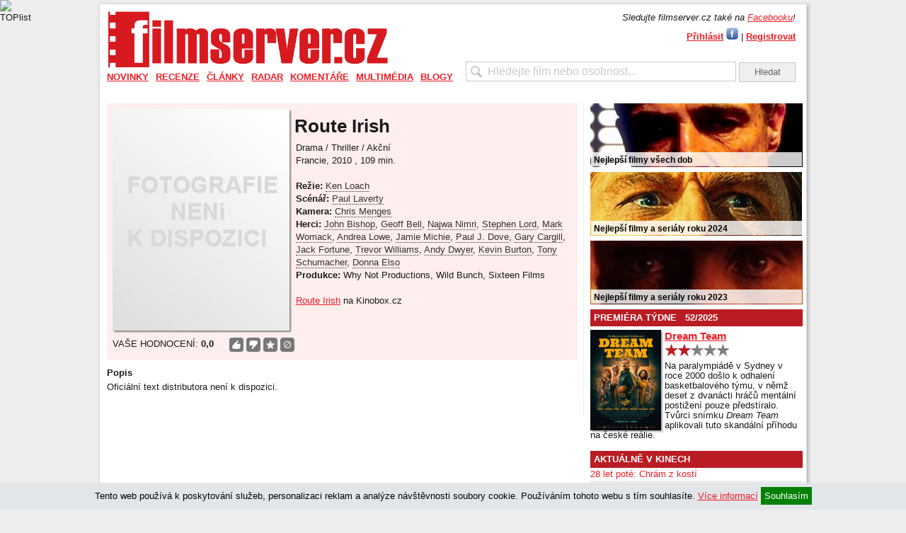

--- FILE ---
content_type: text/html; charset=UTF-8
request_url: https://filmserver.cz/route-irish-film-2670/
body_size: 10718
content:
<!DOCTYPE html PUBLIC "-//W3C//DTD XHTML 1.0 Strict//EN" "http://www.w3.org/TR/xhtml1/DTD/xhtml1-strict.dtd">
<html xmlns="http://www.w3.org/1999/xhtml">
<head>
<meta http-equiv="Content-Type" content="text/html; charset=utf-8" />
<meta name="robots" content="all,follow">
<meta http-equiv="cache-control" content="public" />
<meta name="author" content="prolidi.cz" />
<meta name="copyright" content="prolidi.cz" />
<meta name="keywords" content="filmserver,film,trailer,recenze,dvd,blu-ray" />
<meta name="description" content="Route Irish" />
<meta http-equiv="Content-language" content="cs" />
<link rel="SHORTCUT ICON" href="/favicon.ico" />
<link rel="alternate" type="text/xml" title="RSS" href="https://filmserver.cz/rss/" />
<title>Route Irish - filmserver.cz</title>
<script src="/js/jquery.min.js"></script>
<script src="/js/jquery-ui.min.js"></script>
<script src="/js/jquery.fancybox.pack.js"></script>
<script src="/js/fs.js"></script>
<link rel="stylesheet" type="text/css" href="/css/jquery.fancybox.css" media="screen" />
<link rel="stylesheet" type="text/css" href="/css/jquery-ui.css">
<link rel="stylesheet" type="text/css" href="/css/fs.css" />
<script async src="https://www.googletagmanager.com/gtag/js?id=G-9KBMPS1G32"></script>
<script>window.dataLayer=window.dataLayer || [];function gtag(){dataLayer.push(arguments);}gtag('js',new Date());gtag('config','G-9KBMPS1G32');</script>
<meta property="fb:app_id" content="123088031076219" />
<meta property="fb:page_id" content="150332291645174" />
<meta property="og:url" content="https://filmserver.cz/route-irish-film-2670/" />
<meta property="og:type" content="article" />
<meta property="og:description" content="" />
<meta property="og:title" content="Route Irish - filmserver.cz" />
<meta property="og:site_name" content="filmserver.cz" />
<meta property="og:image" content="https://filmserver.cz/img/autor/autor-blank.jpg" />
<!-- (C)2000-2015 Gemius SA - gemiusAudience / filmserver.cz / Ostatni -->
<script type="text/javascript">
<!--//--><![CDATA[//><!--
var pp_gemius_identifier = '1wLr2W7gCMcZMuLYdaOgAbdeHUdkAW8SN95TUnhRleX._7';
// lines below shouldn't be edited
function gemius_pending(i) { window[i] = window[i] || function() {var x = window[i+'_pdata'] = window[i+'_pdata'] || []; x[x.length]=arguments;};};
gemius_pending('gemius_hit'); gemius_pending('gemius_event'); gemius_pending('pp_gemius_hit'); gemius_pending('pp_gemius_event');
(function(d,t) {try {var gt=d.createElement(t),s=d.getElementsByTagName(t)[0],l='http'+((location.protocol=='https:')?'s':''); gt.setAttribute('async','async');
gt.setAttribute('defer','defer'); gt.src=l+'://spir.hit.gemius.pl/xgemius.js'; s.parentNode.insertBefore(gt,s);} catch (e) {}})(document,'script');
//--><!]]>
</script>
<script async src="//pagead2.googlesyndication.com/pagead/js/adsbygoogle.js"></script>
<script>
     (adsbygoogle = window.adsbygoogle || []).push({
          google_ad_client: "ca-pub-8375675310456483",
          enable_page_level_ads: true
     });
</script>
<script src="//d.seznam.cz/recass/js/sznrecommend-measure.min.js" data-webid="52"></script>
<script src="//d.seznam.cz/recass/js/sznrecommend.min.js"></script>
</head>

<body>
 <div id="pocitadla">
  <script type="text/javascript">document.write('<img src="//toplist.cz/count.asp?id=1127633&amp;logo=bc&amp;http='+escape(document.referrer)+'&amp;t='+escape(document.title)+'&amp;wi='+escape(window.screen.width)+'&amp;he='+escape(window.screen.height)+'&amp;cd='+escape(window.screen.colorDepth)+'" width="1" height="1" border=0 alt="TOPlist" />');</script><noscript><img src="//toplist.cz/count.asp?id=1127633&amp;logo=bc" border="0" alt="TOPlist" width="1" height="1" /></noscript>
 </div>
  <center>
  <div id="adslead" style="text-align:center;width:100%">
   <ins data-revive-zoneid="5" data-revive-id="68e442ef5851f9c8b43d76e6cdac1d18"></ins>
   <script async src="//www.imeg.cz/rev/www/delivery/asyncjs.php"></script>
  </div>
  </center>
  <div class="clear"></div>
 <div id="obal">
 <script>
  $(document).ready(function () { $(window).scroll(function(){ onScr(); }); $(window).trigger('scroll'); onScr(); });
  function onScr() { if($('#obal').position()) { if(($('#obal').position().top)<$(window).scrollTop()) { $('#banner-sky-levy,#banner-sky-pravy').css('top','0px').css('position','fixed'); } else { $('#banner-sky-levy,#banner-sky-pravy').css('top',$('#obal').position().top-$(window).scrollTop()).css('position','fixed'); }}}
 </script>
 <div id="banner-sky-levy" style="position:absolute;margin-left:-170px;top:0px">
  <ins data-revive-zoneid="6" data-revive-id="68e442ef5851f9c8b43d76e6cdac1d18"></ins>
  <script async src="//www.imeg.cz/rev/www/delivery/asyncjs.php"></script>
 </div>
 <div id="banner-sky-pravy" style="position:absolute;margin-left:1000px;top:0px">
  <ins data-revive-zoneid="7" data-revive-id="68e442ef5851f9c8b43d76e6cdac1d18"></ins>
  <script async src="//www.imeg.cz/rev/www/delivery/asyncjs.php"></script>
 </div>
  <div id="hlava">
   <div id="logo"><a href="/"><img src="/images/fs_logo_2012.png" width="400" alt="" /></a></div>
  <div id="login">
   <div style="margin-bottom:5px"><i>Sledujte filmserver.cz také na <a href="//www.facebook.com/filmservercz">Facebooku</a>!</i></div>
   <a href="#prihlasit" class="fancikauto tucne">Přihlásit</a> <a href="javascript:login()"><img src="/images/fbl.jpg" alt="Přihlásit přes Facebook" title="Přihlásit přes Facebook" /></a> | <a href="/uzivatel/registrace/" class="tucne">Registrovat</a><br />
   <div id="prihlasit" style="display:none; text-align: center; width: 300px; height: 200px;">
    <br />
    <form action="/uzivatel/prihlaseni/" method="post" onsubmit="if(document.getElementById('f_email').value=='' || document.getElementById('f_heslo').value=='') { alert('Vyplňte, prosím, E-mail i Heslo.'); return false; }">
    <h2>Přihlášení uživatele</h2>
    <br />
    E-mail: <input name="f_email" class="w100" id="f_email" title="E-mail" /><br /><br />
    Heslo: <input name="f_heslo" type="password" class="w100" id="f_heslo" title="Heslo" /><br /><br />
    <input type="submit" value="Přihlásit" class="button" onclick="ge('trvale').value=1" title="Přihlásit jen nyní" /> <input type="submit" value="Přihlásit trvale" class="button" onclick="ge('trvale').value=1" style="width: 75px" title='Přihlásit a zachovat přihlášení i při zavření prohlížeče' />
    <input type="hidden" id="trvale" name="trvale" value="0" />
    </form>
   </div>
   <div id="fb-root"></div>
   <script>
    window.fbAsyncInit = function() { FB.init({ appId: '123088031076219', status: true, cookie: true, oauth: true, xfbml: true}); };
    (function(d){ var js, id = 'facebook-jssdk', ref = d.getElementsByTagName('script')[0]; if (d.getElementById(id)) {return;} js = d.createElement('script'); js.id = id; js.async = true; js.src = "//connect.facebook.net/en_US/all.js"; ref.parentNode.insertBefore(js, ref); }(document));
    function login() { FB.login(function(response) { if (response.authResponse) window.location="/fblogin/"; },{ scope: 'email,publish_stream'}); }
  </script>
  </div>
   <div id="hledat"><form action="/hledat/" onsubmit="if(document.getElementById('hledatid').value!='' && document.getElementById('hledatid').value!=document.getElementById('hledatid').defaultValue) window.location='/hledat/'+encodeURI(document.getElementById('hledatid').value).replace(/%20/g,'+')+'/'; else alert('Zkuste nejdříve zadat co chcete hledat.'); return false;"><input type="text" name="hledat" id="hledatid" class="input" value="Hledejte film nebo osobnost..." onfocus="if(this.value==this.defaultValue) { this.value = ''; this.style.color='#000';}" onblur="if(this.value=='') { this.value = this.defaultValue;this.style.color='#cbcbcb';}" /> <input type="submit" value="Hledat" class="button" /></form></div>
  </div>
  <div id="menu">
   <ul><li><a href="/novinky/">Novinky</a><div><a href="/zpravy/">Zprávy</a><a href="/trailery/">Trailery</a><a href="/plakaty/">Plakáty</a></div></li><li><a href="/recenze/">Recenze</a><div><a href="/premiery/">Premiéry</a><a href="/blu-ray/">Blu-ray</a><a href="/soundtracky/">Soundtracky</a><a href="/makrorecenze/">Makrorecenze</a><a href="/za-horizontem/">Za horizontem</a><a href="/stroj-casu/">Stroj času</a></div></li><li><a href="/clanky/">Články</a><div><a href="/publicistika/">Publicistika</a><a href="/zebricky/">Žebříčky</a><a href="/festivaly/">Festivaly</a><a href="/televize/">Televize</a></div></li><li><a href="/radar/">Radar</a><div><a href="/preview/">Preview</a><a href="/kinopremiery/">Kinopremiéry</a><a href="/bd-a-dvd-tipy/">BD a DVD tipy</a><a href="/tv-tipy/">TV tipy</a><a href="/plan-premier/">Plán premiér</a></div></li><li><a href="/komentare/">Komentáře</a><div><a href="/top-20-cr/">Top 20 ČR</a><a href="/box-office/">Box office</a><a href="/reportaze/">Reportáže</a></div></li><li><a href="/multimedia/">Multimédia</a><div><a href="/video/">Video</a><a href="/fotogalerie/">Fotogalerie</a></div></li><li><a href="/blogy/">Blogy</a></li></ul>
  </div>
  <div class="leva">
 <div class="stred">
  <div class="cd-box" style="background: #FEE; position:relative">
   <div class="img">
    <img class="shadow" src="/img/autor/autor-blank.jpg" width="250px" alt="Route Irish - 2010" />
<script type="text/javascript">
var clz=new Array();
$(document).ready(function() {
 $('#hod-film img').hover(function() {
  var cl=$(this).attr('id');
  clz[cl]=$(this).attr('src');
  if(cl=='thup') $(this).attr("src","/images/thupg2.png");
  if(cl=='thdn') $(this).attr("src","/images/thdnr2.png");
  if(cl=='thpl') $(this).attr("src","/images/chciy2.png");
  if(cl=='thmi') $(this).attr("src","/images/nechcib2.png");
 },function() {
  var cl=$(this).attr('id');
  $(this).attr("src",clz[cl]);
 });
 $('#hod-film img').click(function() {
  var cl=$(this).attr('id');
  $.get("/hodnoceni/2670/"+cl+"/",function(data){
   if(data.err==1) alert("Pro hodnocení se musíte přihlásit.");
   else {
    if(cl=="thup") {
     $('#thdn').attr("src","/images/thdnw.png");
     $('#thup').attr("src","/images/thupg2.png");
    } else
    if(cl=="thdn") {
     $('#thdn').attr("src","/images/thdnr2.png");
     $('#thup').attr("src","/images/thupw.png");
    } else
    if(cl=="thpl") {
     $('#thpl').attr("src","/images/chciy2.png");
     $('#thmi').attr("src","/images/nechciw.png");
    } else
    if(cl=="thmi") {
     $('#thpl').attr("src","/images/chciw.png");
     $('#thmi').attr("src","/images/nechcib2.png");
    }
    clz[cl]=$(this).attr('src');
    $('#suma').text(data.suma);
   }
   return false;
  },'json');
 });
});
</script>
 <div id="hod-film">
  VAŠE HODNOCENÍ: <span id="suma">0,0</span>
  <div style="float:right">
   <img id="thup" src="/images/thupw.png" alt="Líbí se mi" title="Líbí se mi" />
   <img id="thdn" src="/images/thdnw.png" alt="Nelíbí se mi" title="Nelíbí se mi" />
   <img id="thpl" src="/images/chciw.png" alt="Chci vidět" title="Chci vidět" />
   <img id="thmi" src="/images/nechciw.png" alt="Nechci vidět" title="Nechci vidět" style="margin:0" />
  </div>
 </div>
    <div style="margin-top: 5px;">
<script>
$(document).ready(function () {
 $(window).scroll(function(){
  if($('.text').position()) {
   if(($('.text').position().top+100)<$(window).scrollTop()) $('#sdilec').fadeIn(); else $('#sdilec').fadeOut();
  } else if($('.cd-box').position()) {
   if(($('.cd-box').position().top+100)<$(window).scrollTop()) $('#sdilec').fadeIn(); else $('#sdilec').fadeOut();
  }
 });
 $(window).trigger('scroll');
});
</script>
<div id="sdilec">
 <div class="souter">
  <div class="sinner" style="text-align:right">
SDÍLET: &nbsp; &nbsp; 
<a href="//m.facebook.com/sharer/sharer.php?u=https%3A%2F%2Ffilmserver.cz%2Froute-irish-film-2670%2F" target="_blank"><img src="/images/facebook-icon50.png" alt="Sdílet na Facebook" height="30" /></a>
<a href="//twitter.com/home?status=https%3A%2F%2Ffilmserver.cz%2Froute-irish-film-2670%2F" target="_blank"><img src="/images/twitter-icon50.png" alt="Sdílet na Twitter" height="30" /></a>
<a href="mailto:?subject=Route+Irish+-+filmserver.cz&body=https%3A%2F%2Ffilmserver.cz%2Froute-irish-film-2670%2F%0A%0A"><img src="/images/mail-icon50.png" alt="Odeslat mailem" height="30" /></a>
&nbsp; &nbsp;
  </div>
 </div>
</div>
    <div class="clear"></div>
    </div>
   </div>
   <p class="cd-title"><h1>Route Irish</h1></p>
   <div class="notes" style="float:right; width:390px; margin:0; padding:0; margin-top: 5px; position:relative;">
        Drama / Thriller / Akční<br />    Francie, 2010    , 109 min.<br />
    <br />
    <strong>Režie:</strong> <a class="osoba" href="/ken-loach-osoba-1564/">Ken Loach</a><br />    <strong>Scénář:</strong> <a class="osoba" href="/paul-laverty-osoba-3826/">Paul Laverty</a><br />    <strong>Kamera:</strong> <a class="osoba" href="/chris-menges-osoba-3823/">Chris Menges</a><br />        <strong>Herci:</strong> <a class="osoba" href="/john-bishop-osoba-17827/">John Bishop</a>, <a class="osoba" href="/geoff-bell-osoba-152594/">Geoff Bell</a>, <a class="osoba" href="/najwa-nimri-osoba-54291/">Najwa Nimri</a>, <a class="osoba" href="/stephen-lord-osoba-182047/">Stephen Lord</a>, <a class="osoba" href="/mark-womack-osoba-73758/">Mark Womack</a>, <a class="osoba" href="/andrea-lowe-osoba-87528/">Andrea Lowe</a>, <a class="osoba" href="/jamie-michie-osoba-279828/">Jamie Michie</a>, <a class="osoba" href="/paul-j-dove-osoba-179178/">Paul J. Dove</a>, <a class="osoba" href="/gary-cargill-osoba-279829/">Gary Cargill</a>, <a class="osoba" href="/jack-fortune-osoba-238330/">Jack Fortune</a>, <a class="osoba" href="/trevor-williams-osoba-51572/">Trevor Williams</a>, <a class="osoba" href="/andy-dwyer-osoba-279834/">Andy Dwyer</a>, <a class="osoba" href="/kevin-burton-osoba-279830/">Kevin Burton</a>, <a class="osoba" href="/tony-schumacher-osoba-279855/">Tony Schumacher</a>, <a class="osoba" href="/donna-elso-osoba-279840/">Donna Elso</a><br />    <strong>Produkce:</strong> Why Not Productions, Wild Bunch, Sixteen Films<br />        <br />
                    <a href="https://www.kinobox.cz/film/397959-route-irish" target="_blank">Route Irish</a> na Kinobox.cz<br />   </div>
   <div class="clear"></div>
  </div>
  <div class="clear"></div>
   <div class="titul" style="margin-bottom:2px"><b>Popis</b></div>
   <div id="popis" style="height: 50px; overflow:hidden;">
   Oficiální text distributora není k dispozici.   </div>
   <div class="clear"></div>
   <script type="text/javascript">var prsh=0;$(document).ready(function(){$('.osoba').hover(function(e){if(this.rel!=""&&prsh!=1){$(".preview").remove();$("body").append("<div id='prv-o"+this.rel+"' class='preview'>nahrávám...</div>");$(".preview").css("top",(e.pageY+10)+"px").css("left",(e.pageX+10)+"px").show();$.getJSON("/os-pre/",{osoba:this.rel},function(a){var b=1;var c="<b>"+a.jmeno+"</b><br />";if(a.narozen)c+="* "+a.narozen+"<br />";if(a.zemrel)c+="&dagger; "+a.zemrel+"<br />";if(a.filmu)c+="<i>"+a.filmu+" filmů v naší db</i><br />";if(a.film)c+="<br clear=\"all\"><b>Poslední filmy:</b><br />"+a.film;$("#prv-o"+a.id).html("<img src='/img/osoba/"+a.id+"-1.jpg' alt='' align='left' height='80px' />"+c)})}},function(){$(".preview").remove();var a=0});$(".osoba").mousemove(function(e){$(".preview").css("top",(e.pageY+20)+"px").css("left",(e.pageX+10)+"px")});$('.filmos').hover(function(e){if(this.rel!=""&&prsh!=1){$(".preview").remove();$("body").append("<div id='prv-f"+this.rel+"' class='preview'>nahrávám...</div>");$(".preview").css("top",(e.pageY+10)+"px").css("left",(e.pageX+10)+"px").show();$.getJSON("/fi-pre/",{film:this.rel},function(a){var b=1;var c="<b>"+a.nazev+"</b><br />";if(a.rezie)c+="Režie: <i>"+a.rezie+"</i><br />";if(a.herci)c+="Hrají: <i>"+a.herci+"</i><br />";if(a.premiera)c+="Premiéra v ČR: <i>"+a.premiera+"</i><br />";$("#prv-f"+a.id).html("<img src='/img"+a.plakat+"' alt='' align='left' height='80px' />"+c)})}},function(){$(".preview").remove();var a=0});$(".filmos").mousemove(function(e){$(".preview").css("top",(e.pageY+20)+"px").css("left",(e.pageX+10)+"px")})});</script>
 </div>
 </div><!-- /leva -->
  <div class="prava">
<ins data-revive-zoneid="16" data-revive-target="_blank" data-revive-id="68e442ef5851f9c8b43d76e6cdac1d18"></ins>
<script async src="//www.imeg.cz/rev/www/delivery/asyncjs.php"></script>
 <div class="upout">
  <a href="https://filmserver.cz/clanek/16432/nejlepsi-filmy-vsech-dob/">
   <img src="/img/upout/kmotr.jpg" alt="" />
   <span>Nejlepší filmy všech dob</span>
  </a>
 </div>
 <div class="upout">
  <a href="https://filmserver.cz/clanek/19493/tema-nejlepsi-filmy-a-serialy-roku-2024-podle-filmserveru/">
   <img src="/img/upout/furiosa.jpg" alt="" />
   <span>Nejlepší filmy a seriály roku 2024</span>
  </a>
 </div>
 <div class="upout">
  <a href="https://filmserver.cz/clanek/18849/tema-nejlepsi-filmy-a-serialy-roku-2023-podle-filmserveru/">
   <img src="/img/upout/oppenheimer.jpg" alt="" />
   <span>Nejlepší filmy a seriály roku 2023</span>
  </a>
 </div>
  <h3 style="margin-top:0">PREMIÉRA TÝDNE &nbsp; 52/2025</h2>
  <div class="premtyd">
   <img src="/img/sm/76266.jpg" align="left" class="obal" />
   <a href="/dream-team-film-179718/" style="font-size:15px"><strong>Dream Team</strong></a><br />
   <a href="/clanek/20239/dream-team/"><img src="/images/star_4.png" alt="4/10" height="20" /></a><br />
   <p>Na paralympiádě v Sydney v roce 2000 došlo k odhalení basketbalového týmu, v němž deset z dvanácti hráčů mentální postižení pouze předstíralo. Tvůrci snímku <i>Dream Team</i> aplikovali tuto skandální příhodu na české reálie.</p>
  </div>
  <div class="clear"></div>

<!-- br /><a href="/to/chaty" target="_blank"><img src="http://www.imeg.cz/img/chaty.jpg" alt="Chaty" /></a -->

<ins data-revive-zoneid="17" data-revive-target="_blank" data-revive-id="68e442ef5851f9c8b43d76e6cdac1d18"></ins>
<script async src="//www.imeg.cz/rev/www/delivery/asyncjs.php"></script>
  <h3>AKTUÁLNĚ V KINECH</h3>
    <div class="kino">
     <div>
      <a href="/28-let-pote-chram-z-kosti-film-179580/">28 let poté: Chrám z kostí</a>
     </div>
     <div class="odd">
      <a href="/norimberk-film-179577/">Norimberk</a>
     </div>
     <div>
      <a href="/pomocnice-film-179289/">Pomocnice</a>
      <div><a href="/clanek/20272/pomocnice/"><img src="/images/star_6.png" alt="6/10" width="60" /></a></div>
     </div>
     <div class="odd">
      <a href="/posledni-viking-film-179666/">Poslední Viking</a>
     </div>
     <div>
      <a href="/rufus-morsky-dracek-ktery-neumel-plavat-film-179832/">Rufus: Mořský dráček, který neuměl plavat</a>
     </div>
     <div class="odd">
      <a href="/akce-milion-film-179822/">Akce Milion</a>
     </div>
     <div>
      <a href="/citova-hodnota-film-179247/">Citová hodnota</a>
     </div>
     <div class="odd">
      <a href="/domaci-priserky-2-film-179802/">Domácí příšerky 2</a>
     </div>
     <div>
      <a href="/greenland-2-utek-film-179658/">Greenland 2: Útěk</a>
     </div>
     <div class="odd">
      <a href="/hory-paola-cognettiho-film-179823/">Hory Paola Cognettiho</a>
     </div>
    </div>
    <div class="light mt5">Kompletní seznam kinopremiér naleznete <a href="/kalendar/kino/">zde</a>.</div>

   <div style="text-align:center;margin-top:10px;">
    <ins data-revive-zoneid="8" data-revive-id="68e442ef5851f9c8b43d76e6cdac1d18"></ins>
    <script async src="//www.imeg.cz/rev/www/delivery/asyncjs.php"></script>
   </div>

  <h3>TV TIPY</h3>
    <div class="kino">
     <div><a href="/anna-film-174456/">Anna<div class="light kalpre">Nova Cinema: 17.01. 20:00</div></a></div>
     <div class="odd"><a href="/nic-nez-pravda-film-173732/">Nic než pravda<div class="light kalpre">Prima MAX: 17.01. 20:00</div></a></div>
     <div><a href="/tri-musketyri-milady-film-176611/">Tři mušketýři: Milady<div class="light kalpre">ČT2: 17.01. 20:00</div></a></div>
     <div class="odd"><a href="/turbo-film-157533/">Turbo<div class="light kalpre">Prima Cool: 17.01. 20:15</div></a></div>
     <div><a href="/jursky-svet-zanik-rise-film-173149/">Jurský svět: Zánik říše<div class="light kalpre">Nova: 17.01. 20:20</div></a></div>
    </div>

   <h3>NEJNOVĚJŠÍ ČLÁNKY</h3>
   <div class="kino">
     <div><a href="/clanek/20281/twisted/">Twisted</a></div>
     <div class="odd"><a href="/clanek/20280/nevesta/">Nevěsta!</a></div>
     <div><a href="/clanek/20273/tv-tipy-16-1-2026-22-1-2026/">TV tipy: Milady na bále šílených žen ztratila krále a syna</a></div>
     <div class="odd"><a href="/clanek/20279/epic-elvis-presley-in-concert/">EPiC: Elvis Presley in Concert</a></div>
     <div><a href="/clanek/20277/euforie/">Euforie</a></div>
  </div>

   <h3>NEJNAVŠTĚVOVANĚJŠÍ FILMY <small>(poslední týden)</small></h3>
   <div class="kino">
   <div><a href="/velky-marty-film-179603/">Velký Marty</a></div>
   <div class="odd"><a href="/ranhojic-ii-film-179760/">Ranhojič II</a></div>
   <div><a href="/dream-team-film-179718/">Dream Team</a></div>
   <div class="odd"><a href="/rodina-k-pronajmu-film-179755/">Rodina k pronájmu</a></div>
   <div><a href="/citova-hodnota-film-179247/">Citová hodnota</a></div>
   </div>

   <h3>NEJNAVŠTĚVOVANĚJŠÍ OSOBY <small>(poslední týden)</small></h3>
   <div class="kino">
   <div><a href="/niseema-theillaud-osoba-208477/">Niseema Theillaud</a></div>
   <div class="odd"><a href="/shane-culkin-osoba-437608/">Shane Culkin</a></div>
   <div><a href="/jan-a-martin-moravkovi-osoba-155904/">Jan a Martin Morávkovi</a></div>
   <div class="odd"><a href="/alex-thomson-osoba-18016/">Alex Thomson</a></div>
   <div><a href="/barbora-leichnerova-osoba-155002/">Barbora Leichnerová</a></div>
   </div>
   <div class="clear"></div>
   <div id="facebook" style="margin-top: 20px; border: 0px; width: 300px; height: 186px; ">
   <iframe src="//www.facebook.com/plugins/fan.php?connections=5&amp;height=185&amp;id=150332291645174&amp;locale=cs_CZ&amp;logobar=false&amp;sdk=joey&amp;stream=false&amp;width=300" class="fb_ltr" style="border: medium none; overflow: hidden; height: 185px; width: 300px;" name="f135e0ff7e33918" id="f1c92e067b2e2e4" scrolling="no" frameborder="0"></iframe>
   </div>

  </div><!-- /prava -->
  <div class="clear"></div>
 </div>
 <div id="pata">
  <div>
   <div style="float:left">
    <a href="//facebook.com/filmservercz" target="_blank"><img src="/images/s-fb.png" alt="filmserver.cz na Facebooku" /></a>
    <a href="//twitter.com/filmservercz" target="_blank"><img src="/images/s-tw.png" alt="filmserver.cz na Twitteru" /></a>
    <a href="//cz.linkedin.com/company/filmserver-cz" target="_blank"><img src="/images/s-in.png" alt="filmserver.cz na LinkedIn" /></a>
    <a href="//youtube.com/filmservercz" target="_blank"><img src="/images/s-yt.png" alt="filmserver.cz na YouTube" /></a>
    <a href="/rss/"><img src="/images/s-rss.png" alt="" /></a>
    <!-- a href="#" target="_blank"><img src="/images/s-gp.png" alt="filmserver.cz na Google+" /></a -->
    <br />
    filmserver.cz - o filmech víme vše
   </div>
   <div style="text-align: right;">
    &copy;2010-2026 <a href="https://www.imeg.cz/">IMEG s.r.o.</a> | Vyrobil <a href="https://prolidi.cz" target="_blank">Prolidi.cz</a><br />
    <a href="/o-nas/">Kontaktní informace</a> | <a href="/reklama/">Informace o inzerci</a> | <a href="/autori/">Redakce</a> | <a href="/volna-mista/">Volná místa</a> | <a href="/zasady/">Zásady ochrany o.ú.</a> | <a href="./?mobile=1">Mobilní verze</a> | ISSN 1804-5529<br />
    Jakékoliv užití obsahu včetně převzetí článků je bez souhlasu IMEG s.r.o. zakázáno.
   </div>
  </div>
 </div>
<script src="/js/advertisment.js"></script>
<script>
setTimeout(function() { if (document.getElementById("adstest") == undefined) { var element = document.getElementById("zadost"); element.style.display = "block"; $.get("/img/trans.gif?adb-detectd"+Math.floor((Math.random()*94857382)+1));}}, 4000);
//var adbt=Math.floor((Math.random()*94857382)+1);
//(function(window){if(window.fuckAdBlock!==undefined){return}var FuckAdBlock=function(options){if(options!==undefined){this.setOption(options)}var self=this;window.addEventListener('load',function(){setTimeout(function(){if(self._options.checkOnLoad===true){if(self._var.bait===null){self._creatBait()}setTimeout(function(){self.check()},1)}},1)},false)};FuckAdBlock.prototype._options={checkOnLoad:true,resetOnEnd:true,loopCheckTime:50,loopMaxNumber:5,baitClass:'pub_300x250 pub_300x250m pub_728x90 text-ad textAd text_ad text_ads text-ads text-ad-links',baitStyle:'width: 1px !important; height: 1px !important; position: absolute !important; left: -10000px !important; top: -1000px !important;',};FuckAdBlock.prototype._var={version:'3.0.1',bait:null,checking:false,loop:null,loopNumber:0,event:{detected:[],notDetected:[]}};FuckAdBlock.prototype._bait=null;FuckAdBlock.prototype.setOption=function(options,value){if(value!==undefined){var key=options;options={};options[key]=value}for(option in options){this._options[option]=options[option]}return this};FuckAdBlock.prototype._creatBait=function(){var bait=document.createElement('div');bait.setAttribute('class',this._options.baitClass);bait.setAttribute('style',this._options.baitStyle);this._var.bait=window.document.body.appendChild(bait);this._var.bait.offsetParent;this._var.bait.offsetHeight;this._var.bait.offsetLeft;this._var.bait.offsetTop;this._var.bait.offsetWidth;this._var.bait.clientHeight;this._var.bait.clientWidth};FuckAdBlock.prototype._destroyBait=function(){window.document.body.removeChild(this._var.bait);this._var.bait=null};FuckAdBlock.prototype.check=function(loop){if(loop===undefined){loop=true}if(this._var.checking===true){return false}this._var.checking=true;if(this._var.bait===null){this._creatBait()}var self=this;this._var.loopNumber=0;if(loop===true){this._var.loop=setInterval(function(){self._checkBait(loop)},this._options.loopCheckTime)}this._checkBait(loop);return true};FuckAdBlock.prototype._checkBait=function(loop){var detected=false;if(this._var.bait===null){this._creatBait()}if(window.document.body.getAttribute('abp')!==null||this._var.bait.offsetParent===null||this._var.bait.offsetHeight==0||this._var.bait.offsetLeft==0||this._var.bait.offsetTop==0||this._var.bait.offsetWidth==0||this._var.bait.clientHeight==0||this._var.bait.clientWidth==0){detected=true}if(window.getComputedStyle!==undefined){var baitTemp=window.getComputedStyle(this._var.bait,null);if(baitTemp.getPropertyValue('display')=='none'||baitTemp.getPropertyValue('visibility')=='hidden'){detected=true}}if(loop===true){this._var.loopNumber++;if(this._var.loopNumber>=this._options.loopMaxNumber){clearInterval(this._var.loop);this._var.loop=null;this._var.loopNumber=0}}if(detected===true){if(loop===true){this._var.checking=false}this._destroyBait();this.emitEvent(true)}else if(this._var.loop===null||loop===false){if(loop===true){this._var.checking=false}this._destroyBait();this.emitEvent(false)}};FuckAdBlock.prototype.emitEvent=function(detected){var fns=this._var.event[(detected===true?'detected':'notDetected')];for(i in fns){fns[i]()}if(this._options.resetOnEnd===true){this.clearEvent()}return this};FuckAdBlock.prototype.clearEvent=function(){this._var.event.detected=[];this._var.event.notDetected=[]};FuckAdBlock.prototype.on=function(detected,fn){this._var.event[(detected===true?'detected':'notDetected')].push(fn);return this};FuckAdBlock.prototype.onDetected=function(fn){return this.on(true,fn)};FuckAdBlock.prototype.onNotDetected=function(fn){return this.on(false,fn)};window.fuckAdBlock=new FuckAdBlock()})(window);
//function adBlockNotDetected() {}function adBlockDetected() {$.get("/img/trans.gif?adb-detect"+adbt);}
//if(typeof fuckAdBlock === 'undefined') {adBlockDetected();}else{fuckAdBlock.onDetected(adBlockDetected);fuckAdBlock.onNotDetected(adBlockNotDetected);fuckAdBlock.on(true, adBlockDetected);fuckAdBlock.on(false, adBlockNotDetected);fuckAdBlock.on(true, adBlockDetected).onNotDetected(adBlockNotDetected);}
//fuckAdBlock.setOptions('checkOnLoad', false);fuckAdBlock.setOptions({checkOnLoad: false,resetOnEnd: false});
</script>
<div style="width:100%;text-align:center;border-top:1px dotted grey;">
<a href="http://www.smilemusic.cz" target="_blank">smile music</a>: 
<a href="http://www.spark-rockmagazine.cz" target="_blank">spark</a> | 
<a href="http://fakker.cz" target="_blank">fakker</a> | 
<a href="http://czechblade.cz" target="_blank">czech blade</a> | 
<a href="http://musicserver.cz" target="_blank">musicserver</a> | 
<a href="http://www.fullmoonmagazine.cz" target="_blank">full moon</a> | 
<a href="http://www.xplaylist.cz" target="_blank">xplaylist</a> | 
<a href="http://dayafter.cz/cs" target="_blank">day after</a> | 
<a href="http://filmserver.cz" target="_blank">filmserver</a> | 
<a href="http://webglobe.cz" target="_blank">webglobe</a>
</div>
<div id="dcok" style="display:none">
 <div style="height:40px;width:750px;">&nbsp;</div>
 <div id="cookies" style="width: 750px; margin: 0 auto; display:none; position: fixed; color: #000; bottom: 100px; left: 0; right: 0; z-index: 50; padding: 15px; background: #e2e6e9; box-shadow: 10px 10px 5px #888888; text-align: justify;">
  <h1>Souhlas s využitím cookies</h1>
  <br />
  Cookie je krátký textový soubor, který navštívená webová stránka odešle do prohlížeče. Umožňuje webu zaznamenat informace o vaší návštěvě, například preferovaný jazyk a další nastavení. Příští návštěva stránek tak může být snazší a produktivnější. Soubory cookie jsou důležité. Bez nich by procházení webu bylo mnohem složitější.
  <br /><br />
  Soubory cookie slouží k celé řadě účelů. Používáme je například k ukládání vašich nastavení bezpečného vyhledávání, k výběru relevantních reklam, ke sledování počtu návštěvníků na stránce, k usnadnění registrace nových služeb a k ochraně vašich dat.
  <br /><br />
  Přečtěte si o <a href="https://www.google.com/intl/cs/policies/technologies/types/" target="_blank">typech souborů cookie, které Google používá</a>, a o tom, jak společnost Google a její partneři tyto soubory cookie využívají <a href="https://www.google.com/intl/cs/policies/technologies/ads/" target="_blank">v reklamě</a>. <a href="https://www.google.com/intl/cs/policies/privacy/" target="_blank">Zásady ochrany soukromí</a> popisují, jak při používání souborů cookie společnost Google chrání vaše osobní údaje a další data.
  <div style="position:absolute;right:5px;top:5px;font-size:25px;cursor:pointer" onclick="$('#cookies').hide();return false;">X</div>
 </div>
 <div id="cookies-information" style="position: fixed; color: #000; bottom: 0; left: 0; right: 0; z-index: 50; padding: 10px; background: #e2e6e9; text-align: center;">
  <p>
  Tento web používá k poskytování služeb, personalizaci reklam a analýze návštěvnosti soubory cookie. Používáním tohoto webu s tím souhlasíte.
  <a href="#" onclick="$('#cookies').show();return false;">Více informací</a>
  <a href="#" onclick="$('#cookies-information').hide();setCookie('sCok',1,365);return false;" style="background: green; text-decoration: none; color: white; padding: 5px">Souhlasím</a>
  </p>
 </div>
</div>
<script>if(getCookie('sCok')==1) $('#dcok').hide(); else $('#dcok').show();</script>
<script>
 sznRecass.getRecommendationsByTags();
</script>
<div id="zadost" style="display:none; position:fixed; width:100%; padding: 2em; font-size:1.2em; left: 0px; bottom:0px; z-index:4; background:#cf000f; color:white">
<center>Nemáte rádi reklamy? My také ne, ale příjmy z reklamy umožňují provoz našich internetových stránek a bezplatné poskytování služeb našim návštěvníkům. Zvažte prosím, zda nezrušíte blokování reklam na tomto webu. Děkujeme.</p><div class="zaverka"></center>
</div>
</body>
</html>
<!-- load: 0.171s -->
<!-- 0.168:0.004: -->
<!-- SZ= -->

--- FILE ---
content_type: text/html; charset=utf-8
request_url: https://www.google.com/recaptcha/api2/aframe
body_size: 265
content:
<!DOCTYPE HTML><html><head><meta http-equiv="content-type" content="text/html; charset=UTF-8"></head><body><script nonce="qo75r7zjQIbMCDnUpmpNGw">/** Anti-fraud and anti-abuse applications only. See google.com/recaptcha */ try{var clients={'sodar':'https://pagead2.googlesyndication.com/pagead/sodar?'};window.addEventListener("message",function(a){try{if(a.source===window.parent){var b=JSON.parse(a.data);var c=clients[b['id']];if(c){var d=document.createElement('img');d.src=c+b['params']+'&rc='+(localStorage.getItem("rc::a")?sessionStorage.getItem("rc::b"):"");window.document.body.appendChild(d);sessionStorage.setItem("rc::e",parseInt(sessionStorage.getItem("rc::e")||0)+1);localStorage.setItem("rc::h",'1768672686749');}}}catch(b){}});window.parent.postMessage("_grecaptcha_ready", "*");}catch(b){}</script></body></html>

--- FILE ---
content_type: text/html; charset=utf-8
request_url: https://www.google.com/recaptcha/api2/aframe
body_size: -249
content:
<!DOCTYPE HTML><html><head><meta http-equiv="content-type" content="text/html; charset=UTF-8"></head><body><script nonce="nB2vMTpOaaI-pp1bjkKHWg">/** Anti-fraud and anti-abuse applications only. See google.com/recaptcha */ try{var clients={'sodar':'https://pagead2.googlesyndication.com/pagead/sodar?'};window.addEventListener("message",function(a){try{if(a.source===window.parent){var b=JSON.parse(a.data);var c=clients[b['id']];if(c){var d=document.createElement('img');d.src=c+b['params']+'&rc='+(localStorage.getItem("rc::a")?sessionStorage.getItem("rc::b"):"");window.document.body.appendChild(d);sessionStorage.setItem("rc::e",parseInt(sessionStorage.getItem("rc::e")||0)+1);localStorage.setItem("rc::h",'1768672688179');}}}catch(b){}});window.parent.postMessage("_grecaptcha_ready", "*");}catch(b){}</script></body></html>

--- FILE ---
content_type: text/html; charset=utf-8
request_url: https://www.google.com/recaptcha/api2/aframe
body_size: -271
content:
<!DOCTYPE HTML><html><head><meta http-equiv="content-type" content="text/html; charset=UTF-8"></head><body><script nonce="UX3tzAkUFtr1FX9MeCDQ1g">/** Anti-fraud and anti-abuse applications only. See google.com/recaptcha */ try{var clients={'sodar':'https://pagead2.googlesyndication.com/pagead/sodar?'};window.addEventListener("message",function(a){try{if(a.source===window.parent){var b=JSON.parse(a.data);var c=clients[b['id']];if(c){var d=document.createElement('img');d.src=c+b['params']+'&rc='+(localStorage.getItem("rc::a")?sessionStorage.getItem("rc::b"):"");window.document.body.appendChild(d);sessionStorage.setItem("rc::e",parseInt(sessionStorage.getItem("rc::e")||0)+1);localStorage.setItem("rc::h",'1768672688242');}}}catch(b){}});window.parent.postMessage("_grecaptcha_ready", "*");}catch(b){}</script></body></html>